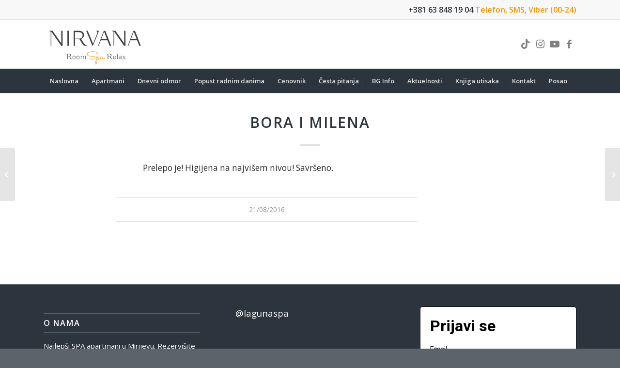

--- FILE ---
content_type: text/html; charset=UTF-8
request_url: https://www.beogradapartmani.co.rs/bora-i-milena/
body_size: 13853
content:
<!DOCTYPE html>
<html dir="ltr" lang="sr-RS" prefix="og: https://ogp.me/ns#" class="html_stretched responsive av-preloader-disabled  html_header_top html_logo_left html_bottom_nav_header html_menu_left html_custom html_header_sticky html_header_shrinking html_header_topbar_active html_mobile_menu_phone html_header_searchicon_disabled html_content_align_center html_header_unstick_top html_header_stretch_disabled html_elegant-blog html_av-submenu-hidden html_av-submenu-display-click html_av-overlay-side html_av-overlay-side-classic html_av-submenu-noclone html_entry_id_1964 av-cookies-no-cookie-consent av-no-preview av-default-lightbox html_text_menu_active av-mobile-menu-switch-default">
<head>
<meta charset="UTF-8" />
<meta name="robots" content="index, follow" />


<!-- mobile setting -->
<meta name="viewport" content="width=device-width, initial-scale=1">

<!-- Scripts/CSS and wp_head hook -->
<title>Bora i Milena | Beograd apartmani</title>

		<!-- All in One SEO 4.6.6 - aioseo.com -->
		<meta name="description" content="Prelepo je! Higijena na najvišem nivou! Savršeno." />
		<meta name="robots" content="max-image-preview:large" />
		<link rel="canonical" href="https://www.beogradapartmani.co.rs/bora-i-milena/" />
		<meta name="generator" content="All in One SEO (AIOSEO) 4.6.6" />
		<meta property="og:locale" content="sr_RS" />
		<meta property="og:site_name" content="Beograd apartmani | Nirvana, Laguna spa" />
		<meta property="og:type" content="article" />
		<meta property="og:title" content="Bora i Milena | Beograd apartmani" />
		<meta property="og:description" content="Prelepo je! Higijena na najvišem nivou! Savršeno." />
		<meta property="og:url" content="https://www.beogradapartmani.co.rs/bora-i-milena/" />
		<meta property="article:published_time" content="2016-08-21T19:24:32+00:00" />
		<meta property="article:modified_time" content="2016-09-26T19:29:52+00:00" />
		<meta name="twitter:card" content="summary_large_image" />
		<meta name="twitter:title" content="Bora i Milena | Beograd apartmani" />
		<meta name="twitter:description" content="Prelepo je! Higijena na najvišem nivou! Savršeno." />
		<script type="application/ld+json" class="aioseo-schema">
			{"@context":"https:\/\/schema.org","@graph":[{"@type":"BlogPosting","@id":"https:\/\/www.beogradapartmani.co.rs\/bora-i-milena\/#blogposting","name":"Bora i Milena | Beograd apartmani","headline":"Bora i Milena","author":{"@id":"https:\/\/www.beogradapartmani.co.rs\/author\/sadrzaj\/#author"},"publisher":{"@id":"https:\/\/www.beogradapartmani.co.rs\/#organization"},"datePublished":"2016-08-21T21:24:32+02:00","dateModified":"2016-09-26T21:29:52+02:00","inLanguage":"sr-RS","mainEntityOfPage":{"@id":"https:\/\/www.beogradapartmani.co.rs\/bora-i-milena\/#webpage"},"isPartOf":{"@id":"https:\/\/www.beogradapartmani.co.rs\/bora-i-milena\/#webpage"},"articleSection":"Knjiga utisaka"},{"@type":"BreadcrumbList","@id":"https:\/\/www.beogradapartmani.co.rs\/bora-i-milena\/#breadcrumblist","itemListElement":[{"@type":"ListItem","@id":"https:\/\/www.beogradapartmani.co.rs\/#listItem","position":1,"name":"Home","item":"https:\/\/www.beogradapartmani.co.rs\/","nextItem":"https:\/\/www.beogradapartmani.co.rs\/bora-i-milena\/#listItem"},{"@type":"ListItem","@id":"https:\/\/www.beogradapartmani.co.rs\/bora-i-milena\/#listItem","position":2,"name":"Bora i Milena","previousItem":"https:\/\/www.beogradapartmani.co.rs\/#listItem"}]},{"@type":"Organization","@id":"https:\/\/www.beogradapartmani.co.rs\/#organization","name":"Beograd apartmani","description":"Nirvana, Laguna spa","url":"https:\/\/www.beogradapartmani.co.rs\/"},{"@type":"Person","@id":"https:\/\/www.beogradapartmani.co.rs\/author\/sadrzaj\/#author","url":"https:\/\/www.beogradapartmani.co.rs\/author\/sadrzaj\/","name":"Milana","image":{"@type":"ImageObject","@id":"https:\/\/www.beogradapartmani.co.rs\/bora-i-milena\/#authorImage","url":"https:\/\/secure.gravatar.com\/avatar\/b592cdb7b368edb398c228bdb6d0ebec?s=96&d=mm&r=g","width":96,"height":96,"caption":"Milana"}},{"@type":"WebPage","@id":"https:\/\/www.beogradapartmani.co.rs\/bora-i-milena\/#webpage","url":"https:\/\/www.beogradapartmani.co.rs\/bora-i-milena\/","name":"Bora i Milena | Beograd apartmani","description":"Prelepo je! Higijena na najvi\u0161em nivou! Savr\u0161eno.","inLanguage":"sr-RS","isPartOf":{"@id":"https:\/\/www.beogradapartmani.co.rs\/#website"},"breadcrumb":{"@id":"https:\/\/www.beogradapartmani.co.rs\/bora-i-milena\/#breadcrumblist"},"author":{"@id":"https:\/\/www.beogradapartmani.co.rs\/author\/sadrzaj\/#author"},"creator":{"@id":"https:\/\/www.beogradapartmani.co.rs\/author\/sadrzaj\/#author"},"datePublished":"2016-08-21T21:24:32+02:00","dateModified":"2016-09-26T21:29:52+02:00"},{"@type":"WebSite","@id":"https:\/\/www.beogradapartmani.co.rs\/#website","url":"https:\/\/www.beogradapartmani.co.rs\/","name":"Beograd apartmani","description":"Nirvana, Laguna spa","inLanguage":"sr-RS","publisher":{"@id":"https:\/\/www.beogradapartmani.co.rs\/#organization"}}]}
		</script>
		<!-- All in One SEO -->

<link rel="alternate" type="application/rss+xml" title="Beograd apartmani &raquo; довод" href="https://www.beogradapartmani.co.rs/feed/" />
<link rel="alternate" type="application/rss+xml" title="Beograd apartmani &raquo; довод коментара" href="https://www.beogradapartmani.co.rs/comments/feed/" />

<!-- google webfont font replacement -->

			<script type='text/javascript'>

				(function() {

					/*	check if webfonts are disabled by user setting via cookie - or user must opt in.	*/
					var html = document.getElementsByTagName('html')[0];
					var cookie_check = html.className.indexOf('av-cookies-needs-opt-in') >= 0 || html.className.indexOf('av-cookies-can-opt-out') >= 0;
					var allow_continue = true;
					var silent_accept_cookie = html.className.indexOf('av-cookies-user-silent-accept') >= 0;

					if( cookie_check && ! silent_accept_cookie )
					{
						if( ! document.cookie.match(/aviaCookieConsent/) || html.className.indexOf('av-cookies-session-refused') >= 0 )
						{
							allow_continue = false;
						}
						else
						{
							if( ! document.cookie.match(/aviaPrivacyRefuseCookiesHideBar/) )
							{
								allow_continue = false;
							}
							else if( ! document.cookie.match(/aviaPrivacyEssentialCookiesEnabled/) )
							{
								allow_continue = false;
							}
							else if( document.cookie.match(/aviaPrivacyGoogleWebfontsDisabled/) )
							{
								allow_continue = false;
							}
						}
					}

					if( allow_continue )
					{
						var f = document.createElement('link');

						f.type 	= 'text/css';
						f.rel 	= 'stylesheet';
						f.href 	= 'https://fonts.googleapis.com/css?family=Open+Sans:400,600&display=auto';
						f.id 	= 'avia-google-webfont';

						document.getElementsByTagName('head')[0].appendChild(f);
					}
				})();

			</script>
			<script type="text/javascript">
/* <![CDATA[ */
window._wpemojiSettings = {"baseUrl":"https:\/\/s.w.org\/images\/core\/emoji\/15.0.3\/72x72\/","ext":".png","svgUrl":"https:\/\/s.w.org\/images\/core\/emoji\/15.0.3\/svg\/","svgExt":".svg","source":{"concatemoji":"https:\/\/www.beogradapartmani.co.rs\/wp-includes\/js\/wp-emoji-release.min.js?ver=6.5.7"}};
/*! This file is auto-generated */
!function(i,n){var o,s,e;function c(e){try{var t={supportTests:e,timestamp:(new Date).valueOf()};sessionStorage.setItem(o,JSON.stringify(t))}catch(e){}}function p(e,t,n){e.clearRect(0,0,e.canvas.width,e.canvas.height),e.fillText(t,0,0);var t=new Uint32Array(e.getImageData(0,0,e.canvas.width,e.canvas.height).data),r=(e.clearRect(0,0,e.canvas.width,e.canvas.height),e.fillText(n,0,0),new Uint32Array(e.getImageData(0,0,e.canvas.width,e.canvas.height).data));return t.every(function(e,t){return e===r[t]})}function u(e,t,n){switch(t){case"flag":return n(e,"\ud83c\udff3\ufe0f\u200d\u26a7\ufe0f","\ud83c\udff3\ufe0f\u200b\u26a7\ufe0f")?!1:!n(e,"\ud83c\uddfa\ud83c\uddf3","\ud83c\uddfa\u200b\ud83c\uddf3")&&!n(e,"\ud83c\udff4\udb40\udc67\udb40\udc62\udb40\udc65\udb40\udc6e\udb40\udc67\udb40\udc7f","\ud83c\udff4\u200b\udb40\udc67\u200b\udb40\udc62\u200b\udb40\udc65\u200b\udb40\udc6e\u200b\udb40\udc67\u200b\udb40\udc7f");case"emoji":return!n(e,"\ud83d\udc26\u200d\u2b1b","\ud83d\udc26\u200b\u2b1b")}return!1}function f(e,t,n){var r="undefined"!=typeof WorkerGlobalScope&&self instanceof WorkerGlobalScope?new OffscreenCanvas(300,150):i.createElement("canvas"),a=r.getContext("2d",{willReadFrequently:!0}),o=(a.textBaseline="top",a.font="600 32px Arial",{});return e.forEach(function(e){o[e]=t(a,e,n)}),o}function t(e){var t=i.createElement("script");t.src=e,t.defer=!0,i.head.appendChild(t)}"undefined"!=typeof Promise&&(o="wpEmojiSettingsSupports",s=["flag","emoji"],n.supports={everything:!0,everythingExceptFlag:!0},e=new Promise(function(e){i.addEventListener("DOMContentLoaded",e,{once:!0})}),new Promise(function(t){var n=function(){try{var e=JSON.parse(sessionStorage.getItem(o));if("object"==typeof e&&"number"==typeof e.timestamp&&(new Date).valueOf()<e.timestamp+604800&&"object"==typeof e.supportTests)return e.supportTests}catch(e){}return null}();if(!n){if("undefined"!=typeof Worker&&"undefined"!=typeof OffscreenCanvas&&"undefined"!=typeof URL&&URL.createObjectURL&&"undefined"!=typeof Blob)try{var e="postMessage("+f.toString()+"("+[JSON.stringify(s),u.toString(),p.toString()].join(",")+"));",r=new Blob([e],{type:"text/javascript"}),a=new Worker(URL.createObjectURL(r),{name:"wpTestEmojiSupports"});return void(a.onmessage=function(e){c(n=e.data),a.terminate(),t(n)})}catch(e){}c(n=f(s,u,p))}t(n)}).then(function(e){for(var t in e)n.supports[t]=e[t],n.supports.everything=n.supports.everything&&n.supports[t],"flag"!==t&&(n.supports.everythingExceptFlag=n.supports.everythingExceptFlag&&n.supports[t]);n.supports.everythingExceptFlag=n.supports.everythingExceptFlag&&!n.supports.flag,n.DOMReady=!1,n.readyCallback=function(){n.DOMReady=!0}}).then(function(){return e}).then(function(){var e;n.supports.everything||(n.readyCallback(),(e=n.source||{}).concatemoji?t(e.concatemoji):e.wpemoji&&e.twemoji&&(t(e.twemoji),t(e.wpemoji)))}))}((window,document),window._wpemojiSettings);
/* ]]> */
</script>
<link rel='stylesheet' id='avia-grid-css' href='https://www.beogradapartmani.co.rs/wp-content/themes/enfold/css/grid.css?ver=5.7.1' type='text/css' media='all' />
<link rel='stylesheet' id='avia-base-css' href='https://www.beogradapartmani.co.rs/wp-content/themes/enfold/css/base.css?ver=5.7.1' type='text/css' media='all' />
<link rel='stylesheet' id='avia-layout-css' href='https://www.beogradapartmani.co.rs/wp-content/themes/enfold/css/layout.css?ver=5.7.1' type='text/css' media='all' />
<link rel='stylesheet' id='avia-module-blog-css' href='https://www.beogradapartmani.co.rs/wp-content/themes/enfold/config-templatebuilder/avia-shortcodes/blog/blog.css?ver=5.7.1' type='text/css' media='all' />
<link rel='stylesheet' id='avia-module-postslider-css' href='https://www.beogradapartmani.co.rs/wp-content/themes/enfold/config-templatebuilder/avia-shortcodes/postslider/postslider.css?ver=5.7.1' type='text/css' media='all' />
<link rel='stylesheet' id='avia-module-button-css' href='https://www.beogradapartmani.co.rs/wp-content/themes/enfold/config-templatebuilder/avia-shortcodes/buttons/buttons.css?ver=5.7.1' type='text/css' media='all' />
<link rel='stylesheet' id='avia-module-comments-css' href='https://www.beogradapartmani.co.rs/wp-content/themes/enfold/config-templatebuilder/avia-shortcodes/comments/comments.css?ver=5.7.1' type='text/css' media='all' />
<link rel='stylesheet' id='avia-module-contact-css' href='https://www.beogradapartmani.co.rs/wp-content/themes/enfold/config-templatebuilder/avia-shortcodes/contact/contact.css?ver=5.7.1' type='text/css' media='all' />
<link rel='stylesheet' id='avia-module-slideshow-css' href='https://www.beogradapartmani.co.rs/wp-content/themes/enfold/config-templatebuilder/avia-shortcodes/slideshow/slideshow.css?ver=5.7.1' type='text/css' media='all' />
<link rel='stylesheet' id='avia-module-gallery-css' href='https://www.beogradapartmani.co.rs/wp-content/themes/enfold/config-templatebuilder/avia-shortcodes/gallery/gallery.css?ver=5.7.1' type='text/css' media='all' />
<link rel='stylesheet' id='avia-module-gridrow-css' href='https://www.beogradapartmani.co.rs/wp-content/themes/enfold/config-templatebuilder/avia-shortcodes/grid_row/grid_row.css?ver=5.7.1' type='text/css' media='all' />
<link rel='stylesheet' id='avia-module-heading-css' href='https://www.beogradapartmani.co.rs/wp-content/themes/enfold/config-templatebuilder/avia-shortcodes/heading/heading.css?ver=5.7.1' type='text/css' media='all' />
<link rel='stylesheet' id='avia-module-hr-css' href='https://www.beogradapartmani.co.rs/wp-content/themes/enfold/config-templatebuilder/avia-shortcodes/hr/hr.css?ver=5.7.1' type='text/css' media='all' />
<link rel='stylesheet' id='avia-module-image-css' href='https://www.beogradapartmani.co.rs/wp-content/themes/enfold/config-templatebuilder/avia-shortcodes/image/image.css?ver=5.7.1' type='text/css' media='all' />
<link rel='stylesheet' id='avia-module-numbers-css' href='https://www.beogradapartmani.co.rs/wp-content/themes/enfold/config-templatebuilder/avia-shortcodes/numbers/numbers.css?ver=5.7.1' type='text/css' media='all' />
<link rel='stylesheet' id='avia-module-slideshow-ls-css' href='https://www.beogradapartmani.co.rs/wp-content/themes/enfold/config-templatebuilder/avia-shortcodes/slideshow_layerslider/slideshow_layerslider.css?ver=5.7.1' type='text/css' media='all' />
<link rel='stylesheet' id='avia-module-social-css' href='https://www.beogradapartmani.co.rs/wp-content/themes/enfold/config-templatebuilder/avia-shortcodes/social_share/social_share.css?ver=5.7.1' type='text/css' media='all' />
<link rel='stylesheet' id='avia-module-table-css' href='https://www.beogradapartmani.co.rs/wp-content/themes/enfold/config-templatebuilder/avia-shortcodes/table/table.css?ver=5.7.1' type='text/css' media='all' />
<link rel='stylesheet' id='avia-module-tabs-css' href='https://www.beogradapartmani.co.rs/wp-content/themes/enfold/config-templatebuilder/avia-shortcodes/tabs/tabs.css?ver=5.7.1' type='text/css' media='all' />
<link rel='stylesheet' id='avia-module-testimonials-css' href='https://www.beogradapartmani.co.rs/wp-content/themes/enfold/config-templatebuilder/avia-shortcodes/testimonials/testimonials.css?ver=5.7.1' type='text/css' media='all' />
<link rel='stylesheet' id='avia-module-video-css' href='https://www.beogradapartmani.co.rs/wp-content/themes/enfold/config-templatebuilder/avia-shortcodes/video/video.css?ver=5.7.1' type='text/css' media='all' />
<style id='wp-emoji-styles-inline-css' type='text/css'>

	img.wp-smiley, img.emoji {
		display: inline !important;
		border: none !important;
		box-shadow: none !important;
		height: 1em !important;
		width: 1em !important;
		margin: 0 0.07em !important;
		vertical-align: -0.1em !important;
		background: none !important;
		padding: 0 !important;
	}
</style>
<link rel='stylesheet' id='wp-block-library-css' href='https://www.beogradapartmani.co.rs/wp-includes/css/dist/block-library/style.min.css?ver=6.5.7' type='text/css' media='all' />
<style id='global-styles-inline-css' type='text/css'>
body{--wp--preset--color--black: #000000;--wp--preset--color--cyan-bluish-gray: #abb8c3;--wp--preset--color--white: #ffffff;--wp--preset--color--pale-pink: #f78da7;--wp--preset--color--vivid-red: #cf2e2e;--wp--preset--color--luminous-vivid-orange: #ff6900;--wp--preset--color--luminous-vivid-amber: #fcb900;--wp--preset--color--light-green-cyan: #7bdcb5;--wp--preset--color--vivid-green-cyan: #00d084;--wp--preset--color--pale-cyan-blue: #8ed1fc;--wp--preset--color--vivid-cyan-blue: #0693e3;--wp--preset--color--vivid-purple: #9b51e0;--wp--preset--color--metallic-red: #b02b2c;--wp--preset--color--maximum-yellow-red: #edae44;--wp--preset--color--yellow-sun: #eeee22;--wp--preset--color--palm-leaf: #83a846;--wp--preset--color--aero: #7bb0e7;--wp--preset--color--old-lavender: #745f7e;--wp--preset--color--steel-teal: #5f8789;--wp--preset--color--raspberry-pink: #d65799;--wp--preset--color--medium-turquoise: #4ecac2;--wp--preset--gradient--vivid-cyan-blue-to-vivid-purple: linear-gradient(135deg,rgba(6,147,227,1) 0%,rgb(155,81,224) 100%);--wp--preset--gradient--light-green-cyan-to-vivid-green-cyan: linear-gradient(135deg,rgb(122,220,180) 0%,rgb(0,208,130) 100%);--wp--preset--gradient--luminous-vivid-amber-to-luminous-vivid-orange: linear-gradient(135deg,rgba(252,185,0,1) 0%,rgba(255,105,0,1) 100%);--wp--preset--gradient--luminous-vivid-orange-to-vivid-red: linear-gradient(135deg,rgba(255,105,0,1) 0%,rgb(207,46,46) 100%);--wp--preset--gradient--very-light-gray-to-cyan-bluish-gray: linear-gradient(135deg,rgb(238,238,238) 0%,rgb(169,184,195) 100%);--wp--preset--gradient--cool-to-warm-spectrum: linear-gradient(135deg,rgb(74,234,220) 0%,rgb(151,120,209) 20%,rgb(207,42,186) 40%,rgb(238,44,130) 60%,rgb(251,105,98) 80%,rgb(254,248,76) 100%);--wp--preset--gradient--blush-light-purple: linear-gradient(135deg,rgb(255,206,236) 0%,rgb(152,150,240) 100%);--wp--preset--gradient--blush-bordeaux: linear-gradient(135deg,rgb(254,205,165) 0%,rgb(254,45,45) 50%,rgb(107,0,62) 100%);--wp--preset--gradient--luminous-dusk: linear-gradient(135deg,rgb(255,203,112) 0%,rgb(199,81,192) 50%,rgb(65,88,208) 100%);--wp--preset--gradient--pale-ocean: linear-gradient(135deg,rgb(255,245,203) 0%,rgb(182,227,212) 50%,rgb(51,167,181) 100%);--wp--preset--gradient--electric-grass: linear-gradient(135deg,rgb(202,248,128) 0%,rgb(113,206,126) 100%);--wp--preset--gradient--midnight: linear-gradient(135deg,rgb(2,3,129) 0%,rgb(40,116,252) 100%);--wp--preset--font-size--small: 1rem;--wp--preset--font-size--medium: 1.125rem;--wp--preset--font-size--large: 1.75rem;--wp--preset--font-size--x-large: clamp(1.75rem, 3vw, 2.25rem);--wp--preset--spacing--20: 0.44rem;--wp--preset--spacing--30: 0.67rem;--wp--preset--spacing--40: 1rem;--wp--preset--spacing--50: 1.5rem;--wp--preset--spacing--60: 2.25rem;--wp--preset--spacing--70: 3.38rem;--wp--preset--spacing--80: 5.06rem;--wp--preset--shadow--natural: 6px 6px 9px rgba(0, 0, 0, 0.2);--wp--preset--shadow--deep: 12px 12px 50px rgba(0, 0, 0, 0.4);--wp--preset--shadow--sharp: 6px 6px 0px rgba(0, 0, 0, 0.2);--wp--preset--shadow--outlined: 6px 6px 0px -3px rgba(255, 255, 255, 1), 6px 6px rgba(0, 0, 0, 1);--wp--preset--shadow--crisp: 6px 6px 0px rgba(0, 0, 0, 1);}body { margin: 0;--wp--style--global--content-size: 800px;--wp--style--global--wide-size: 1130px; }.wp-site-blocks > .alignleft { float: left; margin-right: 2em; }.wp-site-blocks > .alignright { float: right; margin-left: 2em; }.wp-site-blocks > .aligncenter { justify-content: center; margin-left: auto; margin-right: auto; }:where(.is-layout-flex){gap: 0.5em;}:where(.is-layout-grid){gap: 0.5em;}body .is-layout-flow > .alignleft{float: left;margin-inline-start: 0;margin-inline-end: 2em;}body .is-layout-flow > .alignright{float: right;margin-inline-start: 2em;margin-inline-end: 0;}body .is-layout-flow > .aligncenter{margin-left: auto !important;margin-right: auto !important;}body .is-layout-constrained > .alignleft{float: left;margin-inline-start: 0;margin-inline-end: 2em;}body .is-layout-constrained > .alignright{float: right;margin-inline-start: 2em;margin-inline-end: 0;}body .is-layout-constrained > .aligncenter{margin-left: auto !important;margin-right: auto !important;}body .is-layout-constrained > :where(:not(.alignleft):not(.alignright):not(.alignfull)){max-width: var(--wp--style--global--content-size);margin-left: auto !important;margin-right: auto !important;}body .is-layout-constrained > .alignwide{max-width: var(--wp--style--global--wide-size);}body .is-layout-flex{display: flex;}body .is-layout-flex{flex-wrap: wrap;align-items: center;}body .is-layout-flex > *{margin: 0;}body .is-layout-grid{display: grid;}body .is-layout-grid > *{margin: 0;}body{padding-top: 0px;padding-right: 0px;padding-bottom: 0px;padding-left: 0px;}a:where(:not(.wp-element-button)){text-decoration: underline;}.wp-element-button, .wp-block-button__link{background-color: #32373c;border-width: 0;color: #fff;font-family: inherit;font-size: inherit;line-height: inherit;padding: calc(0.667em + 2px) calc(1.333em + 2px);text-decoration: none;}.has-black-color{color: var(--wp--preset--color--black) !important;}.has-cyan-bluish-gray-color{color: var(--wp--preset--color--cyan-bluish-gray) !important;}.has-white-color{color: var(--wp--preset--color--white) !important;}.has-pale-pink-color{color: var(--wp--preset--color--pale-pink) !important;}.has-vivid-red-color{color: var(--wp--preset--color--vivid-red) !important;}.has-luminous-vivid-orange-color{color: var(--wp--preset--color--luminous-vivid-orange) !important;}.has-luminous-vivid-amber-color{color: var(--wp--preset--color--luminous-vivid-amber) !important;}.has-light-green-cyan-color{color: var(--wp--preset--color--light-green-cyan) !important;}.has-vivid-green-cyan-color{color: var(--wp--preset--color--vivid-green-cyan) !important;}.has-pale-cyan-blue-color{color: var(--wp--preset--color--pale-cyan-blue) !important;}.has-vivid-cyan-blue-color{color: var(--wp--preset--color--vivid-cyan-blue) !important;}.has-vivid-purple-color{color: var(--wp--preset--color--vivid-purple) !important;}.has-metallic-red-color{color: var(--wp--preset--color--metallic-red) !important;}.has-maximum-yellow-red-color{color: var(--wp--preset--color--maximum-yellow-red) !important;}.has-yellow-sun-color{color: var(--wp--preset--color--yellow-sun) !important;}.has-palm-leaf-color{color: var(--wp--preset--color--palm-leaf) !important;}.has-aero-color{color: var(--wp--preset--color--aero) !important;}.has-old-lavender-color{color: var(--wp--preset--color--old-lavender) !important;}.has-steel-teal-color{color: var(--wp--preset--color--steel-teal) !important;}.has-raspberry-pink-color{color: var(--wp--preset--color--raspberry-pink) !important;}.has-medium-turquoise-color{color: var(--wp--preset--color--medium-turquoise) !important;}.has-black-background-color{background-color: var(--wp--preset--color--black) !important;}.has-cyan-bluish-gray-background-color{background-color: var(--wp--preset--color--cyan-bluish-gray) !important;}.has-white-background-color{background-color: var(--wp--preset--color--white) !important;}.has-pale-pink-background-color{background-color: var(--wp--preset--color--pale-pink) !important;}.has-vivid-red-background-color{background-color: var(--wp--preset--color--vivid-red) !important;}.has-luminous-vivid-orange-background-color{background-color: var(--wp--preset--color--luminous-vivid-orange) !important;}.has-luminous-vivid-amber-background-color{background-color: var(--wp--preset--color--luminous-vivid-amber) !important;}.has-light-green-cyan-background-color{background-color: var(--wp--preset--color--light-green-cyan) !important;}.has-vivid-green-cyan-background-color{background-color: var(--wp--preset--color--vivid-green-cyan) !important;}.has-pale-cyan-blue-background-color{background-color: var(--wp--preset--color--pale-cyan-blue) !important;}.has-vivid-cyan-blue-background-color{background-color: var(--wp--preset--color--vivid-cyan-blue) !important;}.has-vivid-purple-background-color{background-color: var(--wp--preset--color--vivid-purple) !important;}.has-metallic-red-background-color{background-color: var(--wp--preset--color--metallic-red) !important;}.has-maximum-yellow-red-background-color{background-color: var(--wp--preset--color--maximum-yellow-red) !important;}.has-yellow-sun-background-color{background-color: var(--wp--preset--color--yellow-sun) !important;}.has-palm-leaf-background-color{background-color: var(--wp--preset--color--palm-leaf) !important;}.has-aero-background-color{background-color: var(--wp--preset--color--aero) !important;}.has-old-lavender-background-color{background-color: var(--wp--preset--color--old-lavender) !important;}.has-steel-teal-background-color{background-color: var(--wp--preset--color--steel-teal) !important;}.has-raspberry-pink-background-color{background-color: var(--wp--preset--color--raspberry-pink) !important;}.has-medium-turquoise-background-color{background-color: var(--wp--preset--color--medium-turquoise) !important;}.has-black-border-color{border-color: var(--wp--preset--color--black) !important;}.has-cyan-bluish-gray-border-color{border-color: var(--wp--preset--color--cyan-bluish-gray) !important;}.has-white-border-color{border-color: var(--wp--preset--color--white) !important;}.has-pale-pink-border-color{border-color: var(--wp--preset--color--pale-pink) !important;}.has-vivid-red-border-color{border-color: var(--wp--preset--color--vivid-red) !important;}.has-luminous-vivid-orange-border-color{border-color: var(--wp--preset--color--luminous-vivid-orange) !important;}.has-luminous-vivid-amber-border-color{border-color: var(--wp--preset--color--luminous-vivid-amber) !important;}.has-light-green-cyan-border-color{border-color: var(--wp--preset--color--light-green-cyan) !important;}.has-vivid-green-cyan-border-color{border-color: var(--wp--preset--color--vivid-green-cyan) !important;}.has-pale-cyan-blue-border-color{border-color: var(--wp--preset--color--pale-cyan-blue) !important;}.has-vivid-cyan-blue-border-color{border-color: var(--wp--preset--color--vivid-cyan-blue) !important;}.has-vivid-purple-border-color{border-color: var(--wp--preset--color--vivid-purple) !important;}.has-metallic-red-border-color{border-color: var(--wp--preset--color--metallic-red) !important;}.has-maximum-yellow-red-border-color{border-color: var(--wp--preset--color--maximum-yellow-red) !important;}.has-yellow-sun-border-color{border-color: var(--wp--preset--color--yellow-sun) !important;}.has-palm-leaf-border-color{border-color: var(--wp--preset--color--palm-leaf) !important;}.has-aero-border-color{border-color: var(--wp--preset--color--aero) !important;}.has-old-lavender-border-color{border-color: var(--wp--preset--color--old-lavender) !important;}.has-steel-teal-border-color{border-color: var(--wp--preset--color--steel-teal) !important;}.has-raspberry-pink-border-color{border-color: var(--wp--preset--color--raspberry-pink) !important;}.has-medium-turquoise-border-color{border-color: var(--wp--preset--color--medium-turquoise) !important;}.has-vivid-cyan-blue-to-vivid-purple-gradient-background{background: var(--wp--preset--gradient--vivid-cyan-blue-to-vivid-purple) !important;}.has-light-green-cyan-to-vivid-green-cyan-gradient-background{background: var(--wp--preset--gradient--light-green-cyan-to-vivid-green-cyan) !important;}.has-luminous-vivid-amber-to-luminous-vivid-orange-gradient-background{background: var(--wp--preset--gradient--luminous-vivid-amber-to-luminous-vivid-orange) !important;}.has-luminous-vivid-orange-to-vivid-red-gradient-background{background: var(--wp--preset--gradient--luminous-vivid-orange-to-vivid-red) !important;}.has-very-light-gray-to-cyan-bluish-gray-gradient-background{background: var(--wp--preset--gradient--very-light-gray-to-cyan-bluish-gray) !important;}.has-cool-to-warm-spectrum-gradient-background{background: var(--wp--preset--gradient--cool-to-warm-spectrum) !important;}.has-blush-light-purple-gradient-background{background: var(--wp--preset--gradient--blush-light-purple) !important;}.has-blush-bordeaux-gradient-background{background: var(--wp--preset--gradient--blush-bordeaux) !important;}.has-luminous-dusk-gradient-background{background: var(--wp--preset--gradient--luminous-dusk) !important;}.has-pale-ocean-gradient-background{background: var(--wp--preset--gradient--pale-ocean) !important;}.has-electric-grass-gradient-background{background: var(--wp--preset--gradient--electric-grass) !important;}.has-midnight-gradient-background{background: var(--wp--preset--gradient--midnight) !important;}.has-small-font-size{font-size: var(--wp--preset--font-size--small) !important;}.has-medium-font-size{font-size: var(--wp--preset--font-size--medium) !important;}.has-large-font-size{font-size: var(--wp--preset--font-size--large) !important;}.has-x-large-font-size{font-size: var(--wp--preset--font-size--x-large) !important;}
.wp-block-navigation a:where(:not(.wp-element-button)){color: inherit;}
:where(.wp-block-post-template.is-layout-flex){gap: 1.25em;}:where(.wp-block-post-template.is-layout-grid){gap: 1.25em;}
:where(.wp-block-columns.is-layout-flex){gap: 2em;}:where(.wp-block-columns.is-layout-grid){gap: 2em;}
.wp-block-pullquote{font-size: 1.5em;line-height: 1.6;}
</style>
<link rel='stylesheet' id='avia-scs-css' href='https://www.beogradapartmani.co.rs/wp-content/themes/enfold/css/shortcodes.css?ver=5.7.1' type='text/css' media='all' />
<link rel='stylesheet' id='avia-fold-unfold-css' href='https://www.beogradapartmani.co.rs/wp-content/themes/enfold/css/avia-snippet-fold-unfold.css?ver=5.7.1' type='text/css' media='all' />
<link rel='stylesheet' id='avia-popup-css-css' href='https://www.beogradapartmani.co.rs/wp-content/themes/enfold/js/aviapopup/magnific-popup.min.css?ver=5.7.1' type='text/css' media='screen' />
<link rel='stylesheet' id='avia-lightbox-css' href='https://www.beogradapartmani.co.rs/wp-content/themes/enfold/css/avia-snippet-lightbox.css?ver=5.7.1' type='text/css' media='screen' />
<link rel='stylesheet' id='avia-widget-css-css' href='https://www.beogradapartmani.co.rs/wp-content/themes/enfold/css/avia-snippet-widget.css?ver=5.7.1' type='text/css' media='screen' />
<link rel='stylesheet' id='avia-dynamic-css' href='https://www.beogradapartmani.co.rs/wp-content/uploads/dynamic_avia/enfold_child.css?ver=68dcc0692331f' type='text/css' media='all' />
<link rel='stylesheet' id='avia-custom-css' href='https://www.beogradapartmani.co.rs/wp-content/themes/enfold/css/custom.css?ver=5.7.1' type='text/css' media='all' />
<link rel='stylesheet' id='avia-style-css' href='https://www.beogradapartmani.co.rs/wp-content/themes/enfold-child/style.css?ver=5.7.1' type='text/css' media='all' />
<script type="text/javascript" src="https://www.beogradapartmani.co.rs/wp-includes/js/jquery/jquery.min.js?ver=3.7.1" id="jquery-core-js"></script>
<script type="text/javascript" src="https://www.beogradapartmani.co.rs/wp-includes/js/jquery/jquery-migrate.min.js?ver=3.4.1" id="jquery-migrate-js"></script>
<script type="text/javascript" src="https://www.beogradapartmani.co.rs/wp-content/themes/enfold/js/avia-js.js?ver=5.7.1" id="avia-js-js"></script>
<script type="text/javascript" src="https://www.beogradapartmani.co.rs/wp-content/themes/enfold/js/avia-compat.js?ver=5.7.1" id="avia-compat-js"></script>
<link rel="https://api.w.org/" href="https://www.beogradapartmani.co.rs/wp-json/" /><link rel="alternate" type="application/json" href="https://www.beogradapartmani.co.rs/wp-json/wp/v2/posts/1964" /><link rel="EditURI" type="application/rsd+xml" title="RSD" href="https://www.beogradapartmani.co.rs/xmlrpc.php?rsd" />
<meta name="generator" content="WordPress 6.5.7" />
<link rel='shortlink' href='https://www.beogradapartmani.co.rs/?p=1964' />
<link rel="alternate" type="application/json+oembed" href="https://www.beogradapartmani.co.rs/wp-json/oembed/1.0/embed?url=https%3A%2F%2Fwww.beogradapartmani.co.rs%2Fbora-i-milena%2F" />
<link rel="alternate" type="text/xml+oembed" href="https://www.beogradapartmani.co.rs/wp-json/oembed/1.0/embed?url=https%3A%2F%2Fwww.beogradapartmani.co.rs%2Fbora-i-milena%2F&#038;format=xml" />
<link rel="profile" href="https://gmpg.org/xfn/11" />
<link rel="alternate" type="application/rss+xml" title="Beograd apartmani RSS2 Feed" href="https://www.beogradapartmani.co.rs/feed/" />
<link rel="pingback" href="https://www.beogradapartmani.co.rs/xmlrpc.php" />

<style type='text/css' media='screen'>
 #top #header_main > .container, #top #header_main > .container .main_menu  .av-main-nav > li > a, #top #header_main #menu-item-shop .cart_dropdown_link{ height:100px; line-height: 100px; }
 .html_top_nav_header .av-logo-container{ height:100px;  }
 .html_header_top.html_header_sticky #top #wrap_all #main{ padding-top:182px; } 
</style>
<!--[if lt IE 9]><script src="https://www.beogradapartmani.co.rs/wp-content/themes/enfold/js/html5shiv.js"></script><![endif]-->

<link rel="icon" href="https://www.beogradapartmani.co.rs/wp-content/uploads/2024/08/cropped-favicon-32x32.png" sizes="32x32" />
<link rel="icon" href="https://www.beogradapartmani.co.rs/wp-content/uploads/2024/08/cropped-favicon-192x192.png" sizes="192x192" />
<link rel="apple-touch-icon" href="https://www.beogradapartmani.co.rs/wp-content/uploads/2024/08/cropped-favicon-180x180.png" />
<meta name="msapplication-TileImage" content="https://www.beogradapartmani.co.rs/wp-content/uploads/2024/08/cropped-favicon-270x270.png" />
<style type="text/css">
		@font-face {font-family: 'entypo-fontello'; font-weight: normal; font-style: normal; font-display: auto;
		src: url('https://www.beogradapartmani.co.rs/wp-content/themes/enfold/config-templatebuilder/avia-template-builder/assets/fonts/entypo-fontello.woff2') format('woff2'),
		url('https://www.beogradapartmani.co.rs/wp-content/themes/enfold/config-templatebuilder/avia-template-builder/assets/fonts/entypo-fontello.woff') format('woff'),
		url('https://www.beogradapartmani.co.rs/wp-content/themes/enfold/config-templatebuilder/avia-template-builder/assets/fonts/entypo-fontello.ttf') format('truetype'),
		url('https://www.beogradapartmani.co.rs/wp-content/themes/enfold/config-templatebuilder/avia-template-builder/assets/fonts/entypo-fontello.svg#entypo-fontello') format('svg'),
		url('https://www.beogradapartmani.co.rs/wp-content/themes/enfold/config-templatebuilder/avia-template-builder/assets/fonts/entypo-fontello.eot'),
		url('https://www.beogradapartmani.co.rs/wp-content/themes/enfold/config-templatebuilder/avia-template-builder/assets/fonts/entypo-fontello.eot?#iefix') format('embedded-opentype');
		} #top .avia-font-entypo-fontello, body .avia-font-entypo-fontello, html body [data-av_iconfont='entypo-fontello']:before{ font-family: 'entypo-fontello'; }
		</style>

<!--
Debugging Info for Theme support: 

Theme: Enfold
Version: 5.7.1
Installed: enfold
AviaFramework Version: 5.6
AviaBuilder Version: 5.3
aviaElementManager Version: 1.0.1
- - - - - - - - - - -
ChildTheme: Enfold Child
ChildTheme Version: 1.0
ChildTheme Installed: enfold

- - - - - - - - - - -
ML:256-PU:103-PLA:6
WP:6.5.7
Compress: CSS:disabled - JS:disabled
Updates: disabled
PLAu:5
-->

<!-- Meta Pixel Code -->
<script>
!function(f,b,e,v,n,t,s)
{if(f.fbq)return;n=f.fbq=function(){n.callMethod?
n.callMethod.apply(n,arguments):n.queue.push(arguments)};
if(!f._fbq)f._fbq=n;n.push=n;n.loaded=!0;n.version='2.0';
n.queue=[];t=b.createElement(e);t.async=!0;
t.src=v;s=b.getElementsByTagName(e)[0];
s.parentNode.insertBefore(t,s)}(window, document,'script',
'https://connect.facebook.net/en_US/fbevents.js');
fbq('init', '818975445455682');
fbq('track', 'PageView');
</script>
<noscript><img height="1" width="1" style="display:none"
src="https://www.facebook.com/tr?id=818975445455682&ev=PageView&noscript=1"
/></noscript>
<!-- End Meta Pixel Code -->

<!-- Global site tag (gtag.js) - Google Ads: 872781449 -->
<script async src="https://www.googletagmanager.com/gtag/js?id=AW-872781449"></script>
<script>
  window.dataLayer = window.dataLayer || [];
  function gtag(){dataLayer.push(arguments);}
  gtag('js', new Date());

  gtag('config', 'AW-872781449');
</script>

<!-- Event snippet for Poziv conversion page
In your html page, add the snippet and call gtag_report_conversion when someone clicks on the chosen link or button. -->
<script>
function gtag_report_conversion(url) {
  var callback = function () {
    if (typeof(url) != 'undefined') {
      window.location = url;
    }
  };
  gtag('event', 'conversion', {
      'send_to': 'AW-872781449/g7njCICa1cQBEImtlqAD',
      'event_callback': callback
  });
  return false;
}
</script>


<!-- Yandex.Metrika counter -->
<script type="text/javascript" >
   (function(m,e,t,r,i,k,a){m[i]=m[i]||function(){(m[i].a=m[i].a||[]).push(arguments)};
   m[i].l=1*new Date();k=e.createElement(t),a=e.getElementsByTagName(t)[0],k.async=1,k.src=r,a.parentNode.insertBefore(k,a)})
   (window, document, "script", "https://mc.yandex.ru/metrika/tag.js", "ym");

   ym(80142004, "init", {
        clickmap:true,
        trackLinks:true,
        accurateTrackBounce:true
   });
</script>
<noscript><div><img src="https://mc.yandex.ru/watch/80142004" style="position:absolute; left:-9999px;" alt="" /></div></noscript>
<!-- /Yandex.Metrika counter -->


<meta name="google-site-verification" content="2RBYqeuEmC9LdCcr8szqbGhtkxWml2TjCdNNHYXxTuo" />

<script>
  (function (s, e, n, d, er) {
    s['Sender'] = er;
    s[er] = s[er] || function () {
      (s[er].q = s[er].q || []).push(arguments)
    }, s[er].l = 1 * new Date();
    var a = e.createElement(n),
        m = e.getElementsByTagName(n)[0];
    a.async = 1;
    a.src = d;
    m.parentNode.insertBefore(a, m)
  })(window, document, 'script', 'https://cdn.sender.net/accounts_resources/universal.js', 'sender');
  sender('d0345061043858')
</script>


</head>


<body data-rsssl=1 id="top" class="post-template-default single single-post postid-1964 single-format-standard stretched rtl_columns av-curtain-numeric open_sans  avia-responsive-images-support" itemscope="itemscope" itemtype="https://schema.org/WebPage" >


	
	<div id='wrap_all'>

	
<header id='header' class='all_colors header_color light_bg_color  av_header_top av_logo_left av_bottom_nav_header av_menu_left av_custom av_header_sticky av_header_shrinking av_header_stretch_disabled av_mobile_menu_phone av_header_searchicon_disabled av_header_unstick_top av_seperator_small_border' data-av_shrink_factor='50' role="banner" itemscope="itemscope" itemtype="https://schema.org/WPHeader" >

		<div id='header_meta' class='container_wrap container_wrap_meta  av_icon_active_main av_phone_active_right av_extra_header_active av_entry_id_1964'>

			      <div class='container'>
			      <div class='phone-info '><div><a href="tel:+381638481904">+381 63 848 19 04</a> Telefon, SMS, Viber (00-24)</div></div>			      </div>
		</div>

		<div  id='header_main' class='container_wrap container_wrap_logo'>

        <div class='container av-logo-container'><div class='inner-container'><span class='logo avia-standard-logo'><a href='https://www.beogradapartmani.co.rs/' class='' aria-label='nirvana-spa-logo' title='nirvana-spa-logo'><img src="https://www.beogradapartmani.co.rs/wp-content/uploads/2017/05/nirvana-spa-logo.png" height="100" width="300" alt='Beograd apartmani' title='nirvana-spa-logo' /></a></span><ul class='noLightbox social_bookmarks icon_count_4'><li class='social_bookmarks_tiktok av-social-link-tiktok social_icon_1'><a target="_blank" aria-label="Link to TikTok" href='https://www.tiktok.com/@lagunaspa' aria-hidden='false' data-av_icon='' data-av_iconfont='entypo-fontello' title='TikTok' rel="noopener"><span class='avia_hidden_link_text'>TikTok</span></a></li><li class='social_bookmarks_instagram av-social-link-instagram social_icon_2'><a target="_blank" aria-label="Link to Instagram" href='https://www.instagram.com/lagunaspa/' aria-hidden='false' data-av_icon='' data-av_iconfont='entypo-fontello' title='Instagram' rel="noopener"><span class='avia_hidden_link_text'>Instagram</span></a></li><li class='social_bookmarks_youtube av-social-link-youtube social_icon_3'><a target="_blank" aria-label="Link to Youtube" href='https://www.youtube.com/@lagunaspabg' aria-hidden='false' data-av_icon='' data-av_iconfont='entypo-fontello' title='Youtube' rel="noopener"><span class='avia_hidden_link_text'>Youtube</span></a></li><li class='social_bookmarks_facebook av-social-link-facebook social_icon_4'><a target="_blank" aria-label="Link to Facebook" href='https://www.facebook.com/NirvanaSpaApartmanCentar' aria-hidden='false' data-av_icon='' data-av_iconfont='entypo-fontello' title='Facebook' rel="noopener"><span class='avia_hidden_link_text'>Facebook</span></a></li></ul></div></div><div id='header_main_alternate' class='container_wrap'><div class='container'><nav class='main_menu' data-selectname='Select a page'  role="navigation" itemscope="itemscope" itemtype="https://schema.org/SiteNavigationElement" ><div class="avia-menu av-main-nav-wrap"><ul role="menu" class="menu av-main-nav" id="avia-menu"><li role="menuitem" id="menu-item-240" class="menu-item menu-item-type-post_type menu-item-object-page menu-item-home menu-item-top-level menu-item-top-level-1"><a href="https://www.beogradapartmani.co.rs/" itemprop="url" tabindex="0"><span class="avia-bullet"></span><span class="avia-menu-text">Naslovna</span><span class="avia-menu-fx"><span class="avia-arrow-wrap"><span class="avia-arrow"></span></span></span></a></li>
<li role="menuitem" id="menu-item-255" class="menu-item menu-item-type-custom menu-item-object-custom menu-item-has-children menu-item-top-level menu-item-top-level-2"><a itemprop="url" tabindex="0"><span class="avia-bullet"></span><span class="avia-menu-text">Apartmani</span><span class="avia-menu-fx"><span class="avia-arrow-wrap"><span class="avia-arrow"></span></span></span></a>


<ul class="sub-menu">
	<li role="menuitem" id="menu-item-15191" class="menu-item menu-item-type-post_type menu-item-object-page"><a href="https://www.beogradapartmani.co.rs/predsednicki-apartman/" itemprop="url" tabindex="0"><span class="avia-bullet"></span><span class="avia-menu-text">Predsednički apartman &#8211; NOVO</span></a></li>
	<li role="menuitem" id="menu-item-10955" class="menu-item menu-item-type-post_type menu-item-object-page"><a href="https://www.beogradapartmani.co.rs/laguna-50-nijansi/" itemprop="url" tabindex="0"><span class="avia-bullet"></span><span class="avia-menu-text">Laguna 50 nijansi</span></a></li>
	<li role="menuitem" id="menu-item-3697" class="menu-item menu-item-type-post_type menu-item-object-page"><a href="https://www.beogradapartmani.co.rs/laguna-toscana/" itemprop="url" tabindex="0"><span class="avia-bullet"></span><span class="avia-menu-text">Laguna Toscana</span></a></li>
	<li role="menuitem" id="menu-item-9677" class="menu-item menu-item-type-post_type menu-item-object-page"><a href="https://www.beogradapartmani.co.rs/laguna-freya/" itemprop="url" tabindex="0"><span class="avia-bullet"></span><span class="avia-menu-text">Laguna Freya</span></a></li>
	<li role="menuitem" id="menu-item-290" class="menu-item menu-item-type-post_type menu-item-object-page"><a href="https://www.beogradapartmani.co.rs/laguna-spa/" itemprop="url" tabindex="0"><span class="avia-bullet"></span><span class="avia-menu-text">Laguna spa</span></a></li>
	<li role="menuitem" id="menu-item-291" class="menu-item menu-item-type-post_type menu-item-object-page"><a href="https://www.beogradapartmani.co.rs/nirvana-spa/" itemprop="url" tabindex="0"><span class="avia-bullet"></span><span class="avia-menu-text">Nirvana spa</span></a></li>
	<li role="menuitem" id="menu-item-817" class="menu-item menu-item-type-post_type menu-item-object-page"><a href="https://www.beogradapartmani.co.rs/fjord-spa/" itemprop="url" tabindex="0"><span class="avia-bullet"></span><span class="avia-menu-text">Fjord spa</span></a></li>
	<li role="menuitem" id="menu-item-3122" class="menu-item menu-item-type-post_type menu-item-object-page"><a href="https://www.beogradapartmani.co.rs/tango/" itemprop="url" tabindex="0"><span class="avia-bullet"></span><span class="avia-menu-text">Tango</span></a></li>
	<li role="menuitem" id="menu-item-8433" class="menu-item menu-item-type-post_type menu-item-object-page"><a href="https://www.beogradapartmani.co.rs/casa-apartman/" itemprop="url" tabindex="0"><span class="avia-bullet"></span><span class="avia-menu-text">Casa</span></a></li>
	<li role="menuitem" id="menu-item-7101" class="menu-item menu-item-type-post_type menu-item-object-page"><a href="https://www.beogradapartmani.co.rs/abstract-1/" itemprop="url" tabindex="0"><span class="avia-bullet"></span><span class="avia-menu-text">Abstract 1</span></a></li>
	<li role="menuitem" id="menu-item-7132" class="menu-item menu-item-type-post_type menu-item-object-page"><a href="https://www.beogradapartmani.co.rs/abstract-2/" itemprop="url" tabindex="0"><span class="avia-bullet"></span><span class="avia-menu-text">Abstract 2</span></a></li>
</ul>
</li>
<li role="menuitem" id="menu-item-7471" class="menu-item menu-item-type-post_type menu-item-object-page menu-item-top-level menu-item-top-level-3"><a href="https://www.beogradapartmani.co.rs/dnevni-boravak/" itemprop="url" tabindex="0"><span class="avia-bullet"></span><span class="avia-menu-text">Dnevni odmor</span><span class="avia-menu-fx"><span class="avia-arrow-wrap"><span class="avia-arrow"></span></span></span></a></li>
<li role="menuitem" id="menu-item-15609" class="menu-item menu-item-type-post_type menu-item-object-page menu-item-mega-parent  menu-item-top-level menu-item-top-level-4"><a href="https://www.beogradapartmani.co.rs/popust-radnim-danima/" itemprop="url" tabindex="0"><span class="avia-bullet"></span><span class="avia-menu-text">Popust radnim danima</span><span class="avia-menu-fx"><span class="avia-arrow-wrap"><span class="avia-arrow"></span></span></span></a></li>
<li role="menuitem" id="menu-item-254" class="menu-item menu-item-type-post_type menu-item-object-page menu-item-top-level menu-item-top-level-5"><a href="https://www.beogradapartmani.co.rs/cenovnik/" itemprop="url" tabindex="0"><span class="avia-bullet"></span><span class="avia-menu-text">Cenovnik</span><span class="avia-menu-fx"><span class="avia-arrow-wrap"><span class="avia-arrow"></span></span></span></a></li>
<li role="menuitem" id="menu-item-397" class="menu-item menu-item-type-custom menu-item-object-custom menu-item-has-children menu-item-top-level menu-item-top-level-6"><a href="#" itemprop="url" tabindex="0"><span class="avia-bullet"></span><span class="avia-menu-text">Česta pitanja</span><span class="avia-menu-fx"><span class="avia-arrow-wrap"><span class="avia-arrow"></span></span></span></a>


<ul class="sub-menu">
	<li role="menuitem" id="menu-item-401" class="menu-item menu-item-type-post_type menu-item-object-page"><a href="https://www.beogradapartmani.co.rs/rezervacija/" itemprop="url" tabindex="0"><span class="avia-bullet"></span><span class="avia-menu-text">Rezervacija</span></a></li>
	<li role="menuitem" id="menu-item-399" class="menu-item menu-item-type-post_type menu-item-object-page"><a href="https://www.beogradapartmani.co.rs/dolazak-odlazak/" itemprop="url" tabindex="0"><span class="avia-bullet"></span><span class="avia-menu-text">Dolazak-Odlazak</span></a></li>
	<li role="menuitem" id="menu-item-398" class="menu-item menu-item-type-post_type menu-item-object-page"><a href="https://www.beogradapartmani.co.rs/boravak-u-apartmanu/" itemprop="url" tabindex="0"><span class="avia-bullet"></span><span class="avia-menu-text">Boravak u apartmanu</span></a></li>
	<li role="menuitem" id="menu-item-400" class="menu-item menu-item-type-post_type menu-item-object-page"><a href="https://www.beogradapartmani.co.rs/kucni-red/" itemprop="url" tabindex="0"><span class="avia-bullet"></span><span class="avia-menu-text">Kućni red</span></a></li>
	<li role="menuitem" id="menu-item-402" class="menu-item menu-item-type-post_type menu-item-object-page"><a href="https://www.beogradapartmani.co.rs/placanje/" itemprop="url" tabindex="0"><span class="avia-bullet"></span><span class="avia-menu-text">Plaćanje</span></a></li>
</ul>
</li>
<li role="menuitem" id="menu-item-302" class="menu-item menu-item-type-custom menu-item-object-custom menu-item-has-children menu-item-top-level menu-item-top-level-7"><a href="#" itemprop="url" tabindex="0"><span class="avia-bullet"></span><span class="avia-menu-text">BG Info</span><span class="avia-menu-fx"><span class="avia-arrow-wrap"><span class="avia-arrow"></span></span></span></a>


<ul class="sub-menu">
	<li role="menuitem" id="menu-item-305" class="menu-item menu-item-type-post_type menu-item-object-page"><a href="https://www.beogradapartmani.co.rs/restorani/" itemprop="url" tabindex="0"><span class="avia-bullet"></span><span class="avia-menu-text">Restorani</span></a></li>
	<li role="menuitem" id="menu-item-304" class="menu-item menu-item-type-post_type menu-item-object-page"><a href="https://www.beogradapartmani.co.rs/vazni-telefoni/" itemprop="url" tabindex="0"><span class="avia-bullet"></span><span class="avia-menu-text">Važni telefoni</span></a></li>
	<li role="menuitem" id="menu-item-303" class="menu-item menu-item-type-post_type menu-item-object-page"><a href="https://www.beogradapartmani.co.rs/parking/" itemprop="url" tabindex="0"><span class="avia-bullet"></span><span class="avia-menu-text">Parking</span></a></li>
</ul>
</li>
<li role="menuitem" id="menu-item-1172" class="menu-item menu-item-type-post_type menu-item-object-page menu-item-top-level menu-item-top-level-8"><a href="https://www.beogradapartmani.co.rs/aktuelnosti/" itemprop="url" tabindex="0"><span class="avia-bullet"></span><span class="avia-menu-text">Aktuelnosti</span><span class="avia-menu-fx"><span class="avia-arrow-wrap"><span class="avia-arrow"></span></span></span></a></li>
<li role="menuitem" id="menu-item-756" class="menu-item menu-item-type-taxonomy menu-item-object-category current-post-ancestor current-menu-parent current-post-parent menu-item-top-level menu-item-top-level-9"><a href="https://www.beogradapartmani.co.rs/category/knjiga-utisaka/" itemprop="url" tabindex="0"><span class="avia-bullet"></span><span class="avia-menu-text">Knjiga utisaka</span><span class="avia-menu-fx"><span class="avia-arrow-wrap"><span class="avia-arrow"></span></span></span></a></li>
<li role="menuitem" id="menu-item-241" class="menu-item menu-item-type-post_type menu-item-object-page menu-item-top-level menu-item-top-level-10"><a href="https://www.beogradapartmani.co.rs/kontakt/" itemprop="url" tabindex="0"><span class="avia-bullet"></span><span class="avia-menu-text">Kontakt</span><span class="avia-menu-fx"><span class="avia-arrow-wrap"><span class="avia-arrow"></span></span></span></a></li>
<li role="menuitem" id="menu-item-15629" class="menu-item menu-item-type-post_type menu-item-object-page menu-item-top-level menu-item-top-level-11"><a href="https://www.beogradapartmani.co.rs/konkurs-za-posao/" itemprop="url" tabindex="0"><span class="avia-bullet"></span><span class="avia-menu-text">Posao</span><span class="avia-menu-fx"><span class="avia-arrow-wrap"><span class="avia-arrow"></span></span></span></a></li>
<li class="av-burger-menu-main menu-item-avia-special " role="menuitem">
	        			<a href="#" aria-label="Menu" aria-hidden="false">
							<span class="av-hamburger av-hamburger--spin av-js-hamburger">
								<span class="av-hamburger-box">
						          <span class="av-hamburger-inner"></span>
						          <strong>Menu</strong>
								</span>
							</span>
							<span class="avia_hidden_link_text">Menu</span>
						</a>
	        		   </li></ul></div></nav></div> </div> 
		<!-- end container_wrap-->
		</div>
<div class="header_bg"></div>
<!-- end header -->
</header>

	<div class="mobile-social-icons">
		<ul class="noLightbox social_bookmarks icon_count_4 mobile-social-icons__list">
			<li class="social_bookmarks_tiktok av-social-link-tiktok social_icon_1 mobile-social-icons__list-item">
				<a
				target="_blank"
				class="mobile-social-icons__link"
				aria-label="Link to TikTok"
				href="https://www.tiktok.com/@lagunaspa"
				aria-hidden="false"
				data-av_icon=""
				data-av_iconfont="entypo-fontello"
				title="TikTok"
				rel="noopener"
				><span class="avia_hidden_link_text">TikTok</span></a
				>
			</li>
			<li class="social_bookmarks_instagram av-social-link-instagram social_icon_2 mobile-social-icons__list-item">
				<a
				target="_blank"
				class="mobile-social-icons__link"
				aria-label="Link to Instagram"
				href="https://www.instagram.com/lagunaspa/"
				aria-hidden="false"
				data-av_icon=""
				data-av_iconfont="entypo-fontello"
				title="Instagram"
				rel="noopener"
				><span class="avia_hidden_link_text">Instagram</span></a
				>
			</li>
			<li class="social_bookmarks_youtube av-social-link-youtube social_icon_3 mobile-social-icons__list-item">
				<a
				target="_blank"
				class="mobile-social-icons__link"
				aria-label="Link to Youtube"
				href="https://www.youtube.com/@lagunaspabg"
				aria-hidden="false"
				data-av_icon=""
				data-av_iconfont="entypo-fontello"
				title="Youtube"
				rel="noopener"
				><span class="avia_hidden_link_text">Youtube</span></a
				>
			</li>
			<li class="social_bookmarks_facebook av-social-link-facebook social_icon_4 mobile-social-icons__list-item">
				<a
				target="_blank"
				class="mobile-social-icons__link"
				aria-label="Link to Facebook"
				href="https://www.facebook.com/NirvanaSpaApartmanCentar"
				aria-hidden="false"
				data-av_icon=""
				data-av_iconfont="entypo-fontello"
				title="Facebook"
				rel="noopener"
				><span class="avia_hidden_link_text">Facebook</span></a
				>
			</li>
		</ul>
	</div>

	<div id='main' class='all_colors' data-scroll-offset='100'>

	
		<div class='container_wrap container_wrap_first main_color fullsize'>

			<div class='container template-blog template-single-blog '>

				<main class='content units av-content-full alpha  av-blog-meta-author-disabled av-blog-meta-comments-disabled av-blog-meta-category-disabled av-blog-meta-html-info-disabled av-blog-meta-tag-disabled av-main-single'  role="main" itemscope="itemscope" itemtype="https://schema.org/Blog" >

					<article class="post-entry post-entry-type-standard post-entry-1964 post-loop-1 post-parity-odd post-entry-last single-big  post-1964 post type-post status-publish format-standard hentry category-knjiga-utisaka"  itemscope="itemscope" itemtype="https://schema.org/BlogPosting" itemprop="blogPost" ><div class="blog-meta"></div><div class='entry-content-wrapper clearfix standard-content'><header class="entry-content-header"><div class="av-heading-wrapper"><span class="blog-categories minor-meta"><a href="https://www.beogradapartmani.co.rs/category/knjiga-utisaka/" rel="tag">Knjiga utisaka</a></span><h1 class='post-title entry-title '  itemprop="headline" >Bora i Milena<span class="post-format-icon minor-meta"></span></h1></div></header><span class="av-vertical-delimiter"></span><div class="entry-content"  itemprop="text" ><p>Prelepo je! Higijena na najvišem nivou! Savršeno.</p>
</div><span class="post-meta-infos"><time class="date-container minor-meta updated"  itemprop="datePublished" datetime="2016-08-21T21:24:32+02:00" >21/08/2016</time></span><footer class="entry-footer"><div class='av-social-sharing-box av-social-sharing-box-default av-social-sharing-box-fullwidth'></div></footer><div class='post_delimiter'></div></div><div class="post_author_timeline"></div><span class='hidden'>
				<span class='av-structured-data'  itemprop="image" itemscope="itemscope" itemtype="https://schema.org/ImageObject" >
						<span itemprop='url'>https://www.beogradapartmani.co.rs/wp-content/uploads/2017/05/nirvana-spa-logo.png</span>
						<span itemprop='height'>0</span>
						<span itemprop='width'>0</span>
				</span>
				<span class='av-structured-data'  itemprop="publisher" itemtype="https://schema.org/Organization" itemscope="itemscope" >
						<span itemprop='name'>Milana</span>
						<span itemprop='logo' itemscope itemtype='https://schema.org/ImageObject'>
							<span itemprop='url'>https://www.beogradapartmani.co.rs/wp-content/uploads/2017/05/nirvana-spa-logo.png</span>
						</span>
				</span><span class='av-structured-data'  itemprop="author" itemscope="itemscope" itemtype="https://schema.org/Person" ><span itemprop='name'>Milana</span></span><span class='av-structured-data'  itemprop="datePublished" datetime="2016-08-21T21:24:32+02:00" >2016-08-21 21:24:32</span><span class='av-structured-data'  itemprop="dateModified" itemtype="https://schema.org/dateModified" >2016-09-26 21:29:52</span><span class='av-structured-data'  itemprop="mainEntityOfPage" itemtype="https://schema.org/mainEntityOfPage" ><span itemprop='name'>Bora i Milena</span></span></span></article><div class='single-big'></div>


<div class='comment-entry post-entry'>


</div>

				<!--end content-->
				</main>

				
			</div><!--end container-->

		</div><!-- close default .container_wrap element -->

				<div class='container_wrap footer_color' id='footer'>

					<div class='container'>

						<div class='flex_column av_one_third  first el_before_av_one_third'><section id="text-5" class="widget clearfix widget_text"><h3 class="widgettitle">O nama</h3>			<div class="textwidget"><p>Najlepši SPA apartmani u Mirijevu. Rezervišite svoj dnevni boravak ili noćenje. Odaberite idealan apartman sa saunom, djakuzijem i (ili) parnim kupatilom.</p>
</div>
		<span class="seperator extralight-border"></span></section><section id="text-6" class="widget clearfix widget_text"><h3 class="widgettitle">Kontakt</h3>			<div class="textwidget"><p>Telefon/Viber <a href="tel:+381638481904">063/848-19-04</a></p>
<p><a href="https://www.beogradapartmani.co.rs/kontakt/">Kontak forma</a></p>
</div>
		<span class="seperator extralight-border"></span></section></div><div class='flex_column av_one_third  el_after_av_one_third el_before_av_one_third '><section id="custom_html-2" class="widget_text widget clearfix widget_custom_html"><div class="textwidget custom-html-widget"><blockquote class="tiktok-embed" cite="https://www.tiktok.com/@lagunaspa" data-unique-id="lagunaspa" data-embed-type="creator" style="max-width: 780px; min-width: 288px;" > <section> <a target="_blank" href="https://www.tiktok.com/@lagunaspa?refer=creator_embed" rel="noopener">@lagunaspa</a> </section> </blockquote> <script async src="https://www.tiktok.com/embed.js"></script></div><span class="seperator extralight-border"></span></section></div><div class='flex_column av_one_third  el_after_av_one_third el_before_av_one_third '><section id="custom_html-3" class="widget_text widget clearfix widget_custom_html"><div class="textwidget custom-html-widget"><div style="text-align: left" class="sender-form-field" data-sender-form-id="e73Jj8"></div> </div><span class="seperator extralight-border"></span></section></div>
					</div>

				<!-- ####### END FOOTER CONTAINER ####### -->
				</div>

	

	
				<footer class='container_wrap socket_color' id='socket'  role="contentinfo" itemscope="itemscope" itemtype="https://schema.org/WPFooter" >
                    <div class='container'>

                        <span class='copyright'>© Copyright - Beograd apartmani - MWEB development </span>

                        <ul class='noLightbox social_bookmarks icon_count_4'><li class='social_bookmarks_tiktok av-social-link-tiktok social_icon_1'><a target="_blank" aria-label="Link to TikTok" href='https://www.tiktok.com/@lagunaspa' aria-hidden='false' data-av_icon='' data-av_iconfont='entypo-fontello' title='TikTok' rel="noopener"><span class='avia_hidden_link_text'>TikTok</span></a></li><li class='social_bookmarks_instagram av-social-link-instagram social_icon_2'><a target="_blank" aria-label="Link to Instagram" href='https://www.instagram.com/lagunaspa/' aria-hidden='false' data-av_icon='' data-av_iconfont='entypo-fontello' title='Instagram' rel="noopener"><span class='avia_hidden_link_text'>Instagram</span></a></li><li class='social_bookmarks_youtube av-social-link-youtube social_icon_3'><a target="_blank" aria-label="Link to Youtube" href='https://www.youtube.com/@lagunaspabg' aria-hidden='false' data-av_icon='' data-av_iconfont='entypo-fontello' title='Youtube' rel="noopener"><span class='avia_hidden_link_text'>Youtube</span></a></li><li class='social_bookmarks_facebook av-social-link-facebook social_icon_4'><a target="_blank" aria-label="Link to Facebook" href='https://www.facebook.com/NirvanaSpaApartmanCentar' aria-hidden='false' data-av_icon='' data-av_iconfont='entypo-fontello' title='Facebook' rel="noopener"><span class='avia_hidden_link_text'>Facebook</span></a></li></ul>
                    </div>

	            <!-- ####### END SOCKET CONTAINER ####### -->
				</footer>


					<!-- end main -->
		</div>

		<a class='avia-post-nav avia-post-prev without-image' href='https://www.beogradapartmani.co.rs/aleksa-gornji-milanvac/' ><span class="label iconfont" aria-hidden='true' data-av_icon='' data-av_iconfont='entypo-fontello'></span><span class="entry-info-wrap"><span class="entry-info"><span class='entry-title'>Aleksa, Gornji Milanvac</span></span></span></a><a class='avia-post-nav avia-post-next without-image' href='https://www.beogradapartmani.co.rs/milan-jovana/' ><span class="label iconfont" aria-hidden='true' data-av_icon='' data-av_iconfont='entypo-fontello'></span><span class="entry-info-wrap"><span class="entry-info"><span class='entry-title'>Milan &amp; Jovana</span></span></span></a><!-- end wrap_all --></div>


<a href="tel:+381638481904" onclick="return gtag_report_conversion('tel:+381638481904');"  class="speed-call"><img src="https://www.beogradapartmani.co.rs/wp-content/themes/enfold-child/images/phone-solid.svg"></a>

<div id="fb-root"></div>


 <script type='text/javascript'>
 /* <![CDATA[ */  
var avia_framework_globals = avia_framework_globals || {};
    avia_framework_globals.frameworkUrl = 'https://www.beogradapartmani.co.rs/wp-content/themes/enfold/framework/';
    avia_framework_globals.installedAt = 'https://www.beogradapartmani.co.rs/wp-content/themes/enfold/';
    avia_framework_globals.ajaxurl = 'https://www.beogradapartmani.co.rs/wp-admin/admin-ajax.php';
/* ]]> */ 
</script>
 
 <script type="text/javascript" src="https://www.beogradapartmani.co.rs/wp-content/themes/enfold/js/waypoints/waypoints.min.js?ver=5.7.1" id="avia-waypoints-js"></script>
<script type="text/javascript" src="https://www.beogradapartmani.co.rs/wp-content/themes/enfold/js/avia.js?ver=5.7.1" id="avia-default-js"></script>
<script type="text/javascript" src="https://www.beogradapartmani.co.rs/wp-content/themes/enfold/js/shortcodes.js?ver=5.7.1" id="avia-shortcodes-js"></script>
<script type="text/javascript" src="https://www.beogradapartmani.co.rs/wp-content/themes/enfold/config-templatebuilder/avia-shortcodes/contact/contact.js?ver=5.7.1" id="avia-module-contact-js"></script>
<script type="text/javascript" src="https://www.beogradapartmani.co.rs/wp-content/themes/enfold/config-templatebuilder/avia-shortcodes/gallery/gallery.js?ver=5.7.1" id="avia-module-gallery-js"></script>
<script type="text/javascript" src="https://www.beogradapartmani.co.rs/wp-content/themes/enfold/config-templatebuilder/avia-shortcodes/numbers/numbers.js?ver=5.7.1" id="avia-module-numbers-js"></script>
<script type="text/javascript" src="https://www.beogradapartmani.co.rs/wp-content/themes/enfold/config-templatebuilder/avia-shortcodes/slideshow_layerslider/slideshow_layerslider.js?ver=5.7.1" id="avia-module-slideshow-ls-js"></script>
<script type="text/javascript" src="https://www.beogradapartmani.co.rs/wp-content/themes/enfold/config-templatebuilder/avia-shortcodes/tabs/tabs.js?ver=5.7.1" id="avia-module-tabs-js"></script>
<script type="text/javascript" src="https://www.beogradapartmani.co.rs/wp-content/themes/enfold/config-templatebuilder/avia-shortcodes/slideshow/slideshow.js?ver=5.7.1" id="avia-module-slideshow-js"></script>
<script type="text/javascript" src="https://www.beogradapartmani.co.rs/wp-content/themes/enfold/config-templatebuilder/avia-shortcodes/testimonials/testimonials.js?ver=5.7.1" id="avia-module-testimonials-js"></script>
<script type="text/javascript" src="https://www.beogradapartmani.co.rs/wp-content/themes/enfold/config-templatebuilder/avia-shortcodes/slideshow/slideshow-video.js?ver=5.7.1" id="avia-module-slideshow-video-js"></script>
<script type="text/javascript" src="https://www.beogradapartmani.co.rs/wp-content/themes/enfold/config-templatebuilder/avia-shortcodes/video/video.js?ver=5.7.1" id="avia-module-video-js"></script>
<script type="text/javascript" src="https://www.beogradapartmani.co.rs/wp-content/themes/enfold/js/avia-snippet-hamburger-menu.js?ver=5.7.1" id="avia-hamburger-menu-js"></script>
<script type="text/javascript" src="https://www.beogradapartmani.co.rs/wp-content/themes/enfold/js/avia-snippet-parallax.js?ver=5.7.1" id="avia-parallax-support-js"></script>
<script type="text/javascript" src="https://www.beogradapartmani.co.rs/wp-content/themes/enfold/js/avia-snippet-fold-unfold.js?ver=5.7.1" id="avia-fold-unfold-js"></script>
<script type="text/javascript" src="https://www.beogradapartmani.co.rs/wp-content/themes/enfold/js/aviapopup/jquery.magnific-popup.min.js?ver=5.7.1" id="avia-popup-js-js"></script>
<script type="text/javascript" src="https://www.beogradapartmani.co.rs/wp-content/themes/enfold/js/avia-snippet-lightbox.js?ver=5.7.1" id="avia-lightbox-activation-js"></script>
<script type="text/javascript" src="https://www.beogradapartmani.co.rs/wp-content/themes/enfold/js/avia-snippet-megamenu.js?ver=5.7.1" id="avia-megamenu-js"></script>
<script type="text/javascript" src="https://www.beogradapartmani.co.rs/wp-content/themes/enfold/js/avia-snippet-sticky-header.js?ver=5.7.1" id="avia-sticky-header-js"></script>
<script type="text/javascript" src="https://www.beogradapartmani.co.rs/wp-content/themes/enfold/js/avia-snippet-footer-effects.js?ver=5.7.1" id="avia-footer-effects-js"></script>
<script type="text/javascript" src="https://www.beogradapartmani.co.rs/wp-content/themes/enfold/js/avia-snippet-widget.js?ver=5.7.1" id="avia-widget-js-js"></script>
<script type="text/javascript" src="https://www.beogradapartmani.co.rs/wp-content/themes/enfold/config-gutenberg/js/avia_blocks_front.js?ver=5.7.1" id="avia_blocks_front_script-js"></script>

<script type='text/javascript'>

	(function($) {

			/*	check if google analytics tracking is disabled by user setting via cookie - or user must opt in.	*/

			var analytics_code = "<script>\n  (function(i,s,o,g,r,a,m){i['GoogleAnalyticsObject']=r;i[r]=i[r]||function(){\n  (i[r].q=i[r].q||[]).push(arguments)},i[r].l=1*new Date();a=s.createElement(o),\n  m=s.getElementsByTagName(o)[0];a.async=1;a.src=g;m.parentNode.insertBefore(a,m)\n  })(window,document,'script','\/\/www.google-analytics.com\/analytics.js','ga');\n\n  ga('create', 'UA-46938699-1', 'auto');\n  ga('send', 'pageview');\n\n<\/script>".replace(/\"/g, '"' );
			var html = document.getElementsByTagName('html')[0];

			$('html').on( 'avia-cookie-settings-changed', function(e)
			{
					var cookie_check = html.className.indexOf('av-cookies-needs-opt-in') >= 0 || html.className.indexOf('av-cookies-can-opt-out') >= 0;
					var allow_continue = true;
					var silent_accept_cookie = html.className.indexOf('av-cookies-user-silent-accept') >= 0;
					var script_loaded = $( 'script.google_analytics_scripts' );

					if( cookie_check && ! silent_accept_cookie )
					{
						if( ! document.cookie.match(/aviaCookieConsent/) || html.className.indexOf('av-cookies-session-refused') >= 0 )
						{
							allow_continue = false;
						}
						else
						{
							if( ! document.cookie.match(/aviaPrivacyRefuseCookiesHideBar/) )
							{
								allow_continue = false;
							}
							else if( ! document.cookie.match(/aviaPrivacyEssentialCookiesEnabled/) )
							{
								allow_continue = false;
							}
							else if( document.cookie.match(/aviaPrivacyGoogleTrackingDisabled/) )
							{
								allow_continue = false;
							}
						}
					}

					//	allow 3-rd party plugins to hook (see enfold\config-cookiebot\cookiebot.js)
					if( window['wp'] && wp.hooks )
					{
						allow_continue = wp.hooks.applyFilters( 'aviaCookieConsent_allow_continue', allow_continue );
					}

					if( ! allow_continue )
					{
//						window['ga-disable-UA-46938699-1'] = true;
						if( script_loaded.length > 0 )
						{
							script_loaded.remove();
						}
					}
					else
					{
						if( script_loaded.length == 0 )
						{
							$('head').append( analytics_code );
						}
					}
			});

			$('html').trigger( 'avia-cookie-settings-changed' );

	})( jQuery );

</script></body>
</html>


--- FILE ---
content_type: text/css
request_url: https://www.beogradapartmani.co.rs/wp-content/themes/enfold-child/style.css?ver=5.7.1
body_size: 1044
content:
/*
Theme Name: Enfold Child
Description: A <a href='http://codex.wordpress.org/Child_Themes'>Child Theme</a> for the Enfold Wordpress Theme. If you plan to do a lot of file modifications we recommend to use this Theme instead of the original Theme. Updating will be much easier then.
Version: 1.0
Author: Kriesi
Author URI: http://www.kriesi.at
Template: enfold
*/


/*Add your own styles here:*/


#header_meta .container {
    min-height: 30px;
    padding-top: 5px;
    padding-bottom: 5px;
}

.speed-call {
    display: none;
    position: fixed;
    width: 55px;
    height: 55px;
    background-color: #ff9100;
    bottom: 30px;
    z-index: 99999;
    right: 30px;
    border-radius: 50px;
    -webkit-box-shadow: 1px 8px 12px -5px rgba(0, 0, 0, 0.75);
    -moz-box-shadow: 1px 8px 12px -5px rgba(0, 0, 0, 0.75);
    box-shadow: 1px 8px 12px -5px rgba(0, 0, 0, 0.75);
}

.speed-call img {
    width: 25px;
    margin: 15px auto 0 auto;
    display: table;
}

.avia_textblock strong {
    color: #262626!important;
}

#google_map_hero {
    display: table;
    width: 100%;
}

#google_map_hero .container {
    max-width: 100%!important;
    margin: 0!important;
    padding: 0!important;
}

#google_map_hero p {
    margin: 0;
}

#google_map_hero * {
    border-color: transparent;
}

#google_map_hero iframe {
    border: 0;
    position: relative;
    top: 18px;
}

header .phone-info {
    font-size: 16px;
    font-weight: 600;
    color: #ff9100 !important;
}

header .phone-info a {
    color: #2c353d !important;
}


#footer blockquote {
    border-color: transparent!important;
    padding: 0;
}

.social_bookmarks li a:before {
	font-size:20px
}


/*
Desktop Styles
================================================== */


/* Note: Add new css to the media query below that you want to only effect the desktop view of your site */

@media only screen and (min-width: 768px) {
    /* Add your Desktop Styles here */
}


/*
Mobile Styles
================================================== */


/* Note: Add new css to the media query below that you want to only effect the Mobile and Tablet Portrait view */

@media only screen and (max-width: 767px) {
    /* Add your Mobile Styles here */
    .speed-call {
        display: table;
    }
    #google_map_hero .container {
        width: 100%!important;
        max-width: 100% !important;
    }
}



.mobile-social-icons {
	display: flex;
	justify-content: center;
    padding: 20px 0;
}

.mobile-social-icons__link {
    color: #262626;
}

.mobile-social-icons__list {
    display: flex;
    gap: 20px;
}

.mobile-social-icons__list-item {
    border: none!important;
}

@media only screen and (min-width: 480px) {
    .mobile-social-icons {
        display: none;
    }
}

.avia_textblock strong {
    color: #000 !important;
}